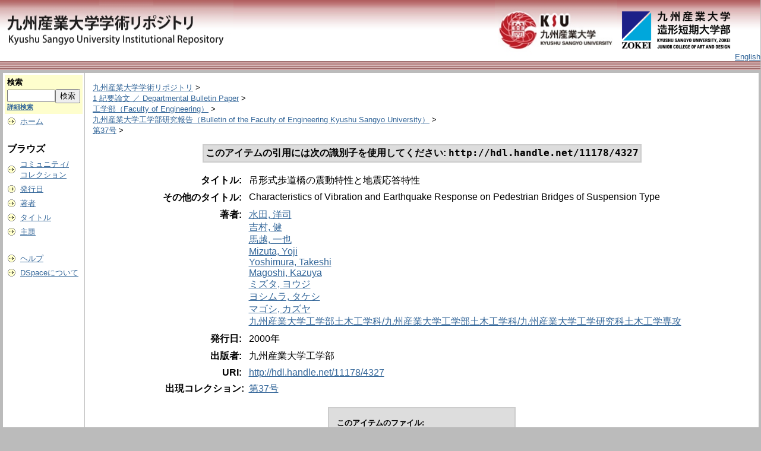

--- FILE ---
content_type: text/html;charset=UTF-8
request_url: http://repository.kyusan-u.ac.jp/dspace/handle/11178/4327
body_size: 15902
content:
<?xml version="1.0" encoding="utf-8"?>
<!DOCTYPE html PUBLIC "-//W3C//DTD XHTML 1.0 Transitional//EN" "http://www.w3.org/TR/xhtml1/DTD/xhtml1-transitional.dtd">

































<html xmlns="http://www.w3.org/1999/xhtml" lang="ja" xml:lang="ja">
    <head>
        <title>九州産業大学学術リポジトリ: 吊形式歩道橋の震動特性と地震応答特性</title>
        <meta http-equiv="Content-Type" content="text/html; charset=UTF-8" />
        <meta name="Generator" content="DSpace 1.6.2" />


        <link rel="stylesheet" href="/dspace/journal/journal.css" type="text/css" />
        <script type="text/javascript" src="/dspace/journal/journal.js"></script>














        <link rel="stylesheet" href="/dspace/styles.css.jsp" type="text/css" />
        <link rel="stylesheet" href="/dspace/print.css" media="print" type="text/css" />
        <link rel="shortcut icon" href="/dspace/favicon.ico" type="image/x-icon" />








        <link rel="search" type="application/opensearchdescription+xml" href="/dspace/open-search/description.xml" title="DSpace"/>


<link rel="schema.DCTERMS" href="http://purl.org/dc/terms/" />
<link rel="schema.DC" href="http://purl.org/dc/elements/1.1/" />
<meta name="DC.creator" content="水田, 洋司" xml:lang="ja_JP" />
<meta name="DC.creator" content="吉村, 健" xml:lang="ja_JP" />
<meta name="DC.creator" content="馬越, 一也" xml:lang="ja_JP" />
<meta name="DC.contributor" content="Mizuta, Yoji" xml:lang="ja_JP" />
<meta name="DC.contributor" content="Yoshimura, Takeshi" xml:lang="ja_JP" />
<meta name="DC.contributor" content="Magoshi, Kazuya" xml:lang="ja_JP" />
<meta name="DCTERMS.dateAccepted" content="2017-12-20T04:16:35Z" scheme="DCTERMS.W3CDTF" />
<meta name="DCTERMS.available" content="2017-12-20T04:16:35Z" scheme="DCTERMS.W3CDTF" />
<meta name="DCTERMS.issued" content="2000" xml:lang="ja_JP" scheme="DCTERMS.W3CDTF" />
<meta name="DC.identifier" content="http://hdl.handle.net/11178/4327" scheme="DCTERMS.URI" />
<meta name="DC.language" content="jpn" xml:lang="ja_JP" scheme="DCTERMS.RFC1766" />
<meta name="DC.publisher" content="九州産業大学工学部" xml:lang="ja_JP" />
<meta name="DC.title" content="吊形式歩道橋の震動特性と地震応答特性" xml:lang="ja_JP" />
<meta name="DCTERMS.alternative" content="Characteristics of Vibration and Earthquake Response on Pedestrian Bridges of Suspension Type" xml:lang="ja_JP" />
<meta name="DC.type" content="Article" xml:lang="ja_JP" />
<meta name="DC.type" content="Departmental Bulletin Paper" xml:lang="ja_JP" />
<meta name="DC.identifier" content="AN00054266" xml:lang="ja_JP" />
<meta name="DC.identifier" content="九州産業大学工学部研究報告" xml:lang="ja_JP" />
<meta name="DC.identifier" content="37" xml:lang="ja_JP" />
<meta name="DC.identifier" content="199" xml:lang="ja_JP" />
<meta name="DC.identifier" content="204" xml:lang="ja_JP" />
<meta name="DC.relation" content="publisher" xml:lang="ja_JP" />
<meta name="DC.title" content="ツリケイシキ ホドウキョウ ノ シンドウ トクセイ ト ジシン オウトウ トクセイ" xml:lang="ja_JP" />
<meta name="DC.contributor" content="ミズタ, ヨウジ" xml:lang="ja_JP" />
<meta name="DC.contributor" content="ヨシムラ, タケシ" xml:lang="ja_JP" />
<meta name="DC.contributor" content="マゴシ, カズヤ" xml:lang="ja_JP" />
<meta name="DC.contributor" content="九州産業大学工学部土木工学科/九州産業大学工学部土木工学科/九州産業大学工学研究科土木工学専攻" xml:lang="ja_JP" />



    <script type="text/javascript" src="/dspace/utils.js"></script>
    <script type="text/javascript" src="/dspace/static/js/scriptaculous/prototype.js"> </script>
    <script type="text/javascript" src="/dspace/static/js/scriptaculous/effects.js"> </script>
    <script type="text/javascript" src="/dspace/static/js/scriptaculous/builder.js"> </script>
    <script type="text/javascript" src="/dspace/static/js/scriptaculous/controls.js"> </script>
    <script type="text/javascript" src="/dspace/static/js/choice-support.js"> </script>















    </head>

    
    
    <body>

        
        
        <table class="pageBanner" width="100%" border="0" cellpadding="0" cellspacing="0">

            
            <tr class="header-back">
                <td>



                    <a href="/dspace/"><img src="/dspace/image/dlogo12.png" alt="DSpace" width="393"     height="100" border="0" /></a></td>
                </td>
                <td nowrap="nowrap" valign="middle" width="29%">
                </td>
                <td valign="middle" nowrap="nowrap" align="right">
                <a href="https://www.kyusan-u.ac.jp/"><img src="/dspace/image/dlogo2.png" alt="" border="0" height="100"></a>                                                           <a href="https://www.zokei.kyusan-u.ac.jp/"><img src="/dspace/image/tlogo4-n.png" alt="" style="padding: 14px 0;" width="190" border="0"></a>
                </td>


                    <td align="right" valign="bottom">







                    
                                <a class ="langChangeOn"
                                        onclick="window.location.href = 'http://repository.kyusan-u.ac.jp/dspace/handle/11178/4327?locale=en'">
                                English</a><br />
                    



            </tr>
            <tr class="stripe"> 
                <td colspan="4">&nbsp;</td>
            </tr>










        </table>






        





        

        
        <table class="centralPane" width="100%" border="0" cellpadding="3" cellspacing="1">

            
            <tr valign="top">

            




            <td class="navigationBar">
                










































<form method="get" action="/dspace/simple-search">


  <table width="100%" class="searchBox">
    <tr>
      <td>
        <table width="100%" border="0" cellspacing="0" >
          <tr>
            <td class="searchBoxLabel"><label for="tequery">検索</label></td>
          </tr>
          <tr>
            <td class="searchBoxLabelSmall" valign="middle" nowrap="nowrap">

              

              <input type="text" name="query" id="tequery" size="8" /><input type="submit" name="submit" value="検索" />
              <br /><a href="/dspace/advanced-search">詳細検索</a>

            </td>
          </tr>
        </table>
      </td>
    </tr>
  </table>
</form>




<table width="100%" border="0" cellspacing="2" cellpadding="2">
  <tr class="navigationBarItem">
    <td>
      <img alt="" src="/dspace/image/arrow.gif" width="16" height="16" />
    </td>
    <td nowrap="nowrap" class="navigationBarItem">
      <a href="/dspace/">ホーム</a>
    </td>
  </tr>

  <tr>
    <td colspan="2">&nbsp;</td>
  </tr>

  <tr>
    <td nowrap="nowrap" colspan="2" class="navigationBarSublabel">ブラウズ</td>
  </tr>

  <tr class="navigationBarItem">
    <td>
      <img alt="" src="/dspace/image/arrow.gif" width="16" height="16" />
    </td>
    <td nowrap="nowrap" class="navigationBarItem">
      <a href="/dspace/community-list">コミュニティ/<br />コレクション</a>
    </td>
  </tr>






        <tr class="navigationBarItem">
            <td>
                  <img alt="" src="/dspace/image/arrow.gif" width="16" height="16"/>
            </td>
            <td nowrap="nowrap" class="navigationBarItem">





                  <a href="/dspace/browse?type=dateissued&amp;order=desc">発行日</a>



            </td>
          </tr>
    
        <tr class="navigationBarItem">
            <td>
                  <img alt="" src="/dspace/image/arrow.gif" width="16" height="16"/>
            </td>
            <td nowrap="nowrap" class="navigationBarItem">





                  <a href="/dspace/browse?type=author">著者</a>



            </td>
          </tr>
    
        <tr class="navigationBarItem">
            <td>
                  <img alt="" src="/dspace/image/arrow.gif" width="16" height="16"/>
            </td>
            <td nowrap="nowrap" class="navigationBarItem">





                  <a href="/dspace/browse?type=title">タイトル</a>



            </td>
          </tr>
    
        <tr class="navigationBarItem">
            <td>
                  <img alt="" src="/dspace/image/arrow.gif" width="16" height="16"/>
            </td>
            <td nowrap="nowrap" class="navigationBarItem">





                  <a href="/dspace/browse?type=subject">主題</a>



            </td>
          </tr>
    














  <tr>
    <td colspan="2">&nbsp;</td>
  </tr>

  <tr class="navigationBarItem">
    <td>
      <img alt="" src="/dspace/image/arrow.gif" width="16" height="16" />
    </td>
    <td nowrap="nowrap" class="navigationBarItem">
            <script type="text/javascript">
<!-- Javascript starts here
document.write('<a href="#" onClick="var popupwin = window.open(\'/dspace/help/ja/index.html\',\'dspacepopup\',\'height=600,width=550,resizable,scrollbars\');popupwin.focus();return false;">ヘルプ<\/a>');
// -->
</script><noscript><a href="/dspace/help/ja/index.html" target="dspacepopup">ヘルプ</a></noscript>
    </td>
  </tr>

  <tr class="navigationBarItem">
    <td>
      <img alt="" src="/dspace/image/arrow.gif" width="16" height="16" />
    </td>
    <td nowrap="nowrap" class="navigationBarItem">
      <a href="http://www.dspace.org/">DSpaceについて</a>
    </td>
  </tr>
</table>



















            </td>




            

            
            
            
            <td class="pageContents" style="width:100%;">

                

                







<p class="locationBar">

<a href="/dspace/">九州産業大学学術リポジトリ</a>&nbsp;&gt;
<br/>
<a href="/dspace/handle/11178/1"><!-- 0010 -->1 紀要論文 ／ Departmental Bulletin Paper</a>&nbsp;&gt;
<br/>
<a href="/dspace/handle/11178/27"><!-- 0050 -->工学部（Faculty of Engineering）</a>&nbsp;&gt;
<br/>
<a href="/dspace/handle/11178/44"><!-- 04 -->九州産業大学工学部研究報告（Bulletin of the Faculty of Engineering Kyushu Sangyo University）</a>&nbsp;&gt;
<br/>
<a href="/dspace/handle/11178/619">第37号</a>&nbsp;&gt;

</p>







































    <table align="center" class="miscTable">
        <tr>
            <td class="evenRowEvenCol" align="center">
                
                <strong>このアイテムの引用には次の識別子を使用してください:
                <code>http://hdl.handle.net/11178/4327</code></strong>
            </td>











        </tr>
    </table>
    <br />

    




    <center><table class="itemDisplayTable">
<tr><td class="metadataFieldLabel">タイトル:&nbsp;</td><td class="metadataFieldValue">吊形式歩道橋の震動特性と地震応答特性</td></tr>
<tr><td class="metadataFieldLabel">その他のタイトル:&nbsp;</td><td class="metadataFieldValue">Characteristics of Vibration and Earthquake Response on Pedestrian Bridges of Suspension Type</td></tr>
<tr><td class="metadataFieldLabel">著者:&nbsp;</td><td class="metadataFieldValue"><a class="author"href="/dspace/browse?type=author&amp;value=%E6%B0%B4%E7%94%B0%2C+%E6%B4%8B%E5%8F%B8">水田, 洋司</a><br /><a class="author"href="/dspace/browse?type=author&amp;value=%E5%90%89%E6%9D%91%2C+%E5%81%A5">吉村, 健</a><br /><a class="author"href="/dspace/browse?type=author&amp;value=%E9%A6%AC%E8%B6%8A%2C+%E4%B8%80%E4%B9%9F">馬越, 一也</a><br /><a class="author"href="/dspace/browse?type=author&amp;value=Mizuta%2C+Yoji">Mizuta, Yoji</a><br /><a class="author"href="/dspace/browse?type=author&amp;value=Yoshimura%2C+Takeshi">Yoshimura, Takeshi</a><br /><a class="author"href="/dspace/browse?type=author&amp;value=Magoshi%2C+Kazuya">Magoshi, Kazuya</a><br /><a class="author"href="/dspace/browse?type=author&amp;value=%E3%83%9F%E3%82%BA%E3%82%BF%2C+%E3%83%A8%E3%82%A6%E3%82%B8">ミズタ, ヨウジ</a><br /><a class="author"href="/dspace/browse?type=author&amp;value=%E3%83%A8%E3%82%B7%E3%83%A0%E3%83%A9%2C+%E3%82%BF%E3%82%B1%E3%82%B7">ヨシムラ, タケシ</a><br /><a class="author"href="/dspace/browse?type=author&amp;value=%E3%83%9E%E3%82%B4%E3%82%B7%2C+%E3%82%AB%E3%82%BA%E3%83%A4">マゴシ, カズヤ</a><br /><a class="author"href="/dspace/browse?type=author&amp;value=%E4%B9%9D%E5%B7%9E%E7%94%A3%E6%A5%AD%E5%A4%A7%E5%AD%A6%E5%B7%A5%E5%AD%A6%E9%83%A8%E5%9C%9F%E6%9C%A8%E5%B7%A5%E5%AD%A6%E7%A7%91%2F%E4%B9%9D%E5%B7%9E%E7%94%A3%E6%A5%AD%E5%A4%A7%E5%AD%A6%E5%B7%A5%E5%AD%A6%E9%83%A8%E5%9C%9F%E6%9C%A8%E5%B7%A5%E5%AD%A6%E7%A7%91%2F%E4%B9%9D%E5%B7%9E%E7%94%A3%E6%A5%AD%E5%A4%A7%E5%AD%A6%E5%B7%A5%E5%AD%A6%E7%A0%94%E7%A9%B6%E7%A7%91%E5%9C%9F%E6%9C%A8%E5%B7%A5%E5%AD%A6%E5%B0%82%E6%94%BB">九州産業大学工学部土木工学科/九州産業大学工学部土木工学科/九州産業大学工学研究科土木工学専攻</a></td></tr>
<tr><td class="metadataFieldLabel">発行日:&nbsp;</td><td class="metadataFieldValue">2000年</td></tr>
<tr><td class="metadataFieldLabel">出版者:&nbsp;</td><td class="metadataFieldValue">九州産業大学工学部</td></tr>
<tr><td class="metadataFieldLabel">URI:&nbsp;</td><td class="metadataFieldValue"><a href="http://hdl.handle.net/11178/4327">http://hdl.handle.net/11178/4327</a></td></tr>
<tr><td class="metadataFieldLabel">出現コレクション:</td><td class="metadataFieldValue"><a href="/dspace/handle/11178/619">第37号</a><br /></td></tr>
</table></center><br />
<table align="center" class="miscTable"><tr><td class="evenRowEvenCol"><p><strong>このアイテムのファイル:</strong></p>
<p>このアイテムに関連するファイルはありません。</p>
</td></tr></table>






    <div align="center">




    <form method="get" action="/dspace/handle/11178/4327">
        <input type="hidden" name="mode" value="full"/>
        <input type="submit" name="submit_simple" value="アイテムの詳細レコードを表示する" />
    </form>


    </div>


<div align="center">




</div>









    

    

    <p class="submitFormHelp">このリポジトリに保管されているアイテムは、他に指定されている場合を除き、著作権により保護されています。</p>












                    
                    <p>&nbsp;</p>
                </td>

            

            </tr>

            
             <tr class="pageFooterBar">
                <td colspan="2" class="pageFootnote">
                    <table class="pageFooterBar" width="100%">
                        <tr>
                            <td style="width:150px;">
                                <a href="http://validator.w3.org/check?uri=referer"><img
                                    src="/dspace/image/valid-xhtml10.png"
                                    alt="Valid XHTML 1.0!" height="31" width="88" /></a>
                            </td>
                            <td class="pageFootnote" style="width:470px;">
                                【お問合せ先】<br />　〒813-8503　福岡市東区松香台 2-3-1<br />　九州産業大学図書館 学術リポジトリ担当<br />　TEL：092-673-5365<br />　Mail：zasshi@ip.kyusan-u.ac.jp
                            </td>
                            <td class="pageFootnote" style="width:150px;">
<!--
                                <a target="_blank" href="/dspace/feedback">ご意見をお寄せください</a>
                                <a href="/dspace/htmlmap"></a>
-->
                            </td>
                            <td nowrap="nowrap" valign="middle" style="width:auto;"> 
                            </td>
                        </tr>
                    </table>
                </td>
            </tr>
        </table>
    </body>
</html>

